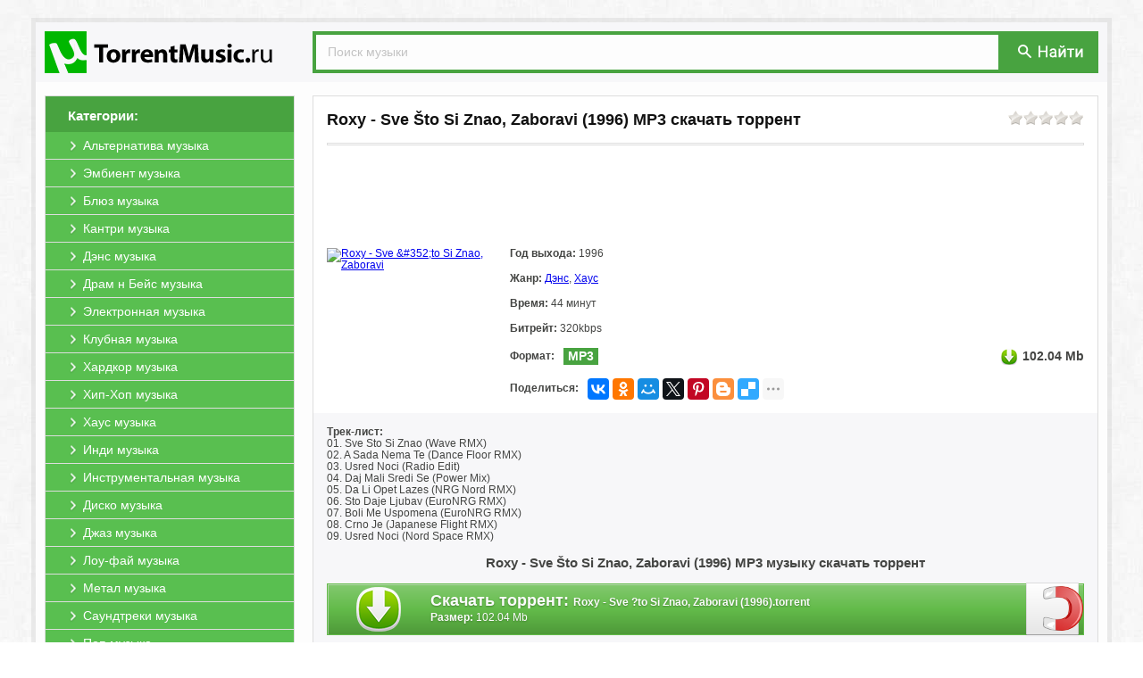

--- FILE ---
content_type: text/html; charset=windows-1251
request_url: https://utorrentmusic.ru/286465-roxy-sve-352to-si-znao-zaboravi-download-torrent.html
body_size: 7081
content:
<!DOCTYPE html PUBLIC "-//W3C//DTD XHTML 1.0 Transitional//EN" "http://www.w3.org/TR/xhtml1/DTD/xhtml1-transitional.dtd">
<html xmlns="http://www.w3.org/1999/xhtml" xml:lang="ru" lang="ru">
<head>
<meta http-equiv="Content-Type" content="text/html; charset=windows-1251" />
<title>Roxy - Sve &#352;to Si Znao, Zaboravi (1996) MP3 скачать через торрент</title>
<meta name="description" content="Вы можете скачать музыку Roxy - Sve &#352;to Si Znao, Zaboravi 1996  MP3 на нашем сайте через торрент бесплатно, а также альбомы и сборники в формате MP3 и FLAC." />
<meta name="keywords" content="музыку, Roxy - Sve &#352;to Si Znao, Zaboravi, скачать, торрент, бесплатно, сборник, альбом, музыка, без, регистрации, torrent, mp3, flac," />
<link rel="search" type="application/opensearchdescription+xml" href="https://utorrentmusic.ru/engine/opensearch.php" title="Скачать музыку через торрент бесплатно Альбомы и Сборники" /> 
<link rel="canonical" href="https://utorrentmusic.ru/286465-roxy-sve-352to-si-znao-zaboravi-download-torrent.html" />
<link rel="shortcut icon" href="https://utorrentmusic.ru/templates/music/images/favicon.ico" />
<link rel="apple-touch-icon" href="https://utorrentmusic.ru/templates/music/images/safari/60px.png">
<link rel="apple-touch-icon" sizes="76x76" href="https://utorrentmusic.ru/templates/music/images/safari/76px.png">
<link rel="apple-touch-icon" sizes="120x120" href="https://utorrentmusic.ru/templates/music/images/safari/120px.png">
<meta name="yandex-verification" content="3c1e70cc391b7f80" />
<meta name="apple-mobile-web-app-title" content="UTorrentMusic.ru">
<meta name="application-name" content="UTorrentMusic.ru"/>
<meta name="theme-color" content="#48a340">
<link rel="stylesheet" href="https://utorrentmusic.ru/engine/classes/min/index.php?charset=windows-1251&amp;f=/templates/music/style/styles.css&amp;10?b.v.1.15" />
<script src="https://cdn.adfinity.pro/code/utorrentmusic.ru/adfinity.js" charset="utf-8" async></script>
<script type="text/javascript" src="/engine/classes/min/index.php?charset=windows-1251&amp;g=general&amp;11"></script>
<script type="text/javascript" src="/engine/classes/min/index.php?charset=windows-1251&amp;f=engine/classes/js/bbcodes.js,engine/classes/highslide/highslide.js&amp;11"></script>

</head>
<body>
<div id="page"><a id="up" href="#"><div class="up1"><p>наверх</p></div><div class="up2"></div></a>
<div id="wrap"><div id="header"><a href="/" class="logo"><img src="/templates/music/images/logo.png" title="Скачать музыку через торрент бесплатно" alt="Скачать музыку через торрент бесплатно"></a>
<div class="search">
<form action="/?do=search" name="seatchform" method="get" accept-charset="windows-1251"><input type="hidden" name="do" value="search"><input type="hidden" name="subaction" value="search">
<input type="text" class="txt" name="story" value="Поиск музыки" onblur="if(this.value=='') this.value='Поиск музыки';" onfocus="if(this.value=='Поиск музыки') this.value='';">
<div class="button"><button type="submit" title="Поиск" alt="Поиск" type="image"></button></div>
</form>
</div></div>

<div id="content"><div id="left">
<div class="block-left">
<div class="title"><span>Категории:</span></div>
<div class="menu">
<li><a href="/alternativa/"><span>Альтернатива музыка</span></a></li>
<li><a href="/embient/"><span>Эмбиент музыка</span></a></li>
<li><a href="/blyuz/"><span>Блюз музыка</span></a></li>
<li><a href="/kantri/"><span>Кантри музыка</span></a></li>
<li><a href="/dens/"><span>Дэнс музыка</span></a></li>
<li><a href="/dram-n-beys/"><span>Драм н Бейс музыка</span></a></li>
<li><a href="/elektronnaya/"><span>Электронная музыка</span></a></li>
<li><a href="/klubnaya/"><span>Клубная музыка</span></a></li>
<li><a href="/hardkor/"><span>Хардкор музыка</span></a></li>
<li><a href="/hip-hop/"><span>Хип-Хоп музыка</span></a></li>
<li><a href="/haus/"><span>Хаус музыка</span></a></li>
<li><a href="/indi/"><span>Инди музыка</span></a></li>
<li><a href="/instrumentalnaya/"><span>Инструментальная музыка</span></a></li>
<li><a href="/disko/"><span>Диско музыка</span></a></li>
<li><a href="/dzhaz/"><span>Джаз музыка</span></a></li>
<li><a href="/lou-fay/"><span>Лоу-фай музыка</span></a></li>
<li><a href="/metal/"><span>Метал музыка</span></a></li>
<li><a href="/saundtreki/"><span>Саундтреки музыка</span></a></li>
<li><a href="/pop/"><span>Поп музыка</span></a></li>
<li><a href="/psihodelicheskaya/"><span>Психоделическая музыка</span></a></li>
<li><a href="/pank-rok/"><span>Панк Рок музыка</span></a></li>
<li><a href="/ritm-end-blyuz/"><span>Ритм-энд-блюз музыка</span></a></li>
<li><a href="/rep/"><span>Рэп музыка</span></a></li>
<li><a href="/reggi/"><span>Регги музыка</span></a></li>
<li><a href="/rok/"><span>Рок музыка</span></a></li>
<li><a href="/tehno/"><span>Техно музыка</span></a></li>
<li><a href="/trans/"><span>Транс музыка</span></a></li>
<li><a href="/detskaya/"><span>Детская музыка</span></a></li>
<li><a href="/breykbit/"><span>Брейкбит музыка</span></a></li>
<li><a href="/shanson/"><span>Шансон музыка</span></a></li>
<li><a href="/goa/"><span>Гоа музыка</span></a></li>
<li><a href="/ska/"><span>Ска музыка</span></a></li>
<li><a href="/klassicheskaya/"><span>Классическая музыка</span></a></li>
<li><a href="/dabstep/"><span>Дабстеп музыка</span></a></li>
<li><a href="/dip/"><span>Дип музыка</span></a></li>
<li><a href="/folk/"><span>Фолк музыка</span></a></li>
<li><a href="/repkor/"><span>Рэпкор музыка</span></a></li>
<li><a href="/retro/"><span>Ретро музыка</span></a></li>
<li><a href="/starinnaya/"><span>Старинная музыка</span></a></li>
<li><a href="/raznaya/"><span>Разная музыка</span></a></li>
<li><a href="/novinki/"><span>Все Музыкальные хиты</span></a></li>
<li><a href="/novinki/2026/"><span>Музыкальные хиты 2026</span></a></li>
<li><a href="/novinki/2025/"><span>Музыкальные хиты 2025</span></a></li>
<li><a href="/novinki/2024/"><span>Музыкальные хиты 2024</span></a></li>
<li><a href="/novinki/2023/"><span>Музыкальные хиты 2023</span></a></li>
<li><a href="/novinki/2022/"><span>Музыкальные хиты 2022</span></a></li>
<li><a href="/novinki/2021/"><span>Музыкальные хиты 2021</span></a></li>
<li><a href="/novinki/2020/"><span>Музыкальные хиты 2020</span></a></li>
<li><a href="/novinki/2019/"><span>Музыкальные хиты 2019</span></a></li>
<li><a href="/novinki/2018/"><span>Музыкальные хиты 2018</span></a></li>
<li><a href="/novinki/2017/"><span>Музыкальные хиты 2017</span></a></li>
<li><a href="/novinki/2016/"><span>Музыкальные хиты 2016</span></a></li>
<li style="border-bottom:0;"><a href="/novinki/2015/"><span>Музыкальные хиты 2015</span></a></li>
</div>
</div>
</div>
<div id="right">

<div class="full">
<div class="acme"><div class="rating"><div id='ratig-layer-286465'><div class="rating">
		<ul class="unit-rating">
		<li class="current-rating" style="width:0%;">0</li>
		<li><a href="#" title="Плохо" class="r1-unit" onclick="doRate('1', '286465'); return false;">1</a></li>
		<li><a href="#" title="Приемлемо" class="r2-unit" onclick="doRate('2', '286465'); return false;">2</a></li>
		<li><a href="#" title="Средне" class="r3-unit" onclick="doRate('3', '286465'); return false;">3</a></li>
		<li><a href="#" title="Хорошо" class="r4-unit" onclick="doRate('4', '286465'); return false;">4</a></li>
		<li><a href="#" title="Отлично" class="r5-unit" onclick="doRate('5', '286465'); return false;">5</a></li>
		</ul>
</div></div></div>
<div class="title"><h1>Roxy - Sve &#352;to Si Znao, Zaboravi (1996) MP3 скачать торрент</h1></div></div>
<div class="line"></div>

<noindex><div><div style="text-align:center;"><a href="//b1.utorrentmusic.ru/b1/" target="_blank" style="display:block!important;"><span class="b1ru" style="display:inline-block !important;"></span></a></div></div><style type="text/css">.b1ru{background: url(//b1.utorrentmusic.ru/b1/img.png?1) no-repeat 50% 0;height:90px;margin:5px;width:738px;display: inline-block;/*box-shadow: 0 2px 2px rgba(0, 0, 0, .1);margin-bottom:20px;border:1px solid #e5e5e5;border-bottom:1px solid #e5e5e5;*/}</style></noindex>

<div class="header">
<div class="preview"><!--TBegin:https://img.utorrentmusic.ru/uploads/posts/2024-06/1717666142_inyr1.jpg|--><a href="https://img.utorrentmusic.ru/uploads/posts/2024-06/1717666142_inyr1.jpg" rel="highslide" class="highslide"><img src="https://img.utorrentmusic.ru/uploads/posts/2024-06/thumbs/1717666142_inyr1.jpg" alt=' Roxy - Sve &amp;#352;to Si Znao, Zaboravi' title=' Roxy - Sve &amp;#352;to Si Znao, Zaboravi'  /></a><!--TEnd--></div>
<div class="txt-left">
<div class="string"><span>Год выхода:</span> 1996</div>
<div class="string"><span>Жанр:</span> <a href="https://utorrentmusic.ru/dens/">Дэнс</a>, <a href="https://utorrentmusic.ru/haus/">Хаус</a></div>
<div class="string"><span>Время:</span> 44 минут</div>
<div class="string"><span>Битрейт:</span> 320kbps</div>
<div class="string"><div class="formate_l">Формат:</div><div class="formate_r"> MP3</div><div class="size">102.04 Mb</div></div>
<div class="string" style="margin: 0px;"><b style="float: left;margin-top: 5px;">Поделиться:</b><div class="ya-share2" style="display: inline-block;float: left;margin-left: 10px;" data-services="vkontakte,facebook,odnoklassniki,moimir,gplus,twitter,pinterest,blogger,delicious,digg,reddit,evernote,linkedin,lj,pocket,qzone,renren,sinaWeibo,surfingbird,tencentWeibo,tumblr,viber,whatsapp,skype,telegram,collections" data-image="https://utorrentmusic.ru/templates/music/images/no_image.jpg" data-counter="" data-limit="7" data-popup-position="outer"></div></div>
</div>
</div>

<div class="txt"><div class="movie-desc"><span style="font-weight:bold;">Трек-лист:</span><br />01. Sve Sto Si Znao (Wave RMX)<br />02. A Sada Nema Te (Dance Floor RMX)<br />03. Usred Noci (Radio Edit)<br />04. Daj Mali Sredi Se (Power Mix)<br />05. Da Li Opet Lazes (NRG Nord RMX)<br />06. Sto Daje Ljubav (EuroNRG RMX)<br />07. Boli Me Uspomena (EuroNRG RMX)<br />08. Crno Je (Japanese Flight RMX)<br />09. Usred Noci (Nord Space RMX) </div><h2>Roxy - Sve &#352;to Si Znao, Zaboravi (1996) MP3 музыку скачать торрент</h2>



<div class="download">
<a class="line" data-ofga-link="" href="/engine/download.php?id=486095" title="Скачать торрент Roxy - Sve ?to Si Znao, Zaboravi  (1996).torrent">
<span class="title"><b>Скачать торрент</b>: <span>Roxy - Sve ?to Si Znao, Zaboravi  (1996).torrent</span></span>
<span class="size"><span>Размер:</span> 102.04 Mb</span>
</a>
<a class="magnet" title="Примагнититься: Roxy - Sve ?to Si Znao, Zaboravi  (1996).torrent" rel="nofollow" href="magnet:?xt=urn:btih:ee5f0d1bf7605b84d264f83c09e38229d2f18310&amp;xl=106992745&amp;dn=Roxy - Sve ?to Si Znao, Zaboravi  (1996).torrent&amp;tr=http%3A%2F%2Fretracker.local%2Fannounce%0D&amp;tr=udp%3A%2F%2Fopentor.net%3A6969%0D&amp;tr=">
<div class="mag_fon"><span class="mag_img"></span></div></a>
</div>






<noindex><div><div style="text-align:center;"><a href="//b1.utorrentmusic.ru/b2/" target="_blank" style="display:block!important;"><span class="b2ru" style="display:inline-block !important;"></span></a></div></div><style type="text/css">.b2ru{background: url(//b1.utorrentmusic.ru/b2/img.png) no-repeat 50% 0 /*#fff*/;height:90px;margin:5px;width:738px;display: inline-block;margin-top:20px;/*box-shadow: 0 2px 2px rgba(0, 0, 0, .1);border:1px solid #e5e5e5;border-bottom:1px solid #e5e5e5;*/}</style></noindex>
</div> 
	
<script type="text/javascript">
$(document).ready(function(){$(".movie-desc").wTextSlicer({height:"700",textExpand:"Развернуть трек-лист",textHide:"Свернуть трек-лист"})});
jQuery.fn.wTextSlicer=function(s){s=jQuery.extend({height:"200",textExpand:"expand text",textHide:"hide text"},s);return this.each(function(){var t=$(this),e=t.outerHeight();e>s.height&&t.addClass("slice slice-masked").attr("data-height",e).height(s.height).after('<div class="slice-btn"><span class="btn">'+s.textExpand+"</span></div>");var i=$(this).next(".slice-btn").children("span");i.click(function(){parseInt(t.css("height"),10)==e?t.css({height:s.height}):t.css({height:e}),i.text(i.text()==s.textExpand?s.textHide:s.textExpand),t.toggleClass("slice-masked")})})};
</script>
</div>

<div class="txt_comments">&darr; &darr; &darr; <b>Оставьте, пожалуйста, ваш комментарий, если скачали музыку Roxy - Sve &#352;to Si Znao, Zaboravi (1996) через торрент бесплатно!</b> &darr; &darr; &darr;</div>

<form  method="post" name="dle-comments-form" id="dle-comments-form" action="/286465-roxy-sve-352to-si-znao-zaboravi-download-torrent.html"><script type="text/javascript">document.onkeydown=function(e){if (e) event=e;if ((event.keyCode==13)&&(event.ctrlKey)){$('#doAddComments').trigger('click');}}</script>

<div class="addcomment">
<div class="title">Добавить комментарий</div>
<div class="line"></div>

<input placeholder="Ваше Имя" type="text" name="name" id="name" />		 
<input placeholder="Ваш Email (необязательно)" type="text" name="mail" id="mail" />

<textarea placeholder="Ваш комментарий..." name="comments" id="comments" cols="100" rows="10"></textarea>			


<button type="submit" name="submit" class="btn" id="doAddComments" style="margin-top:10px;"><span>Добавить (Ctrl+Enter)</span></button>		
</div>


		<input type="hidden" name="subaction" value="addcomment" />
		<input type="hidden" name="post_id" id="post_id" value="286465" /></form><script type="text/javascript">
<!--
$(function(){

	$('#dle-comments-form').submit(function() {
	  doAddComments();
	  return false;
	});

});

function reload () {

	var rndval = new Date().getTime(); 

	document.getElementById('captcha').innerHTML = '<a title="Кликните на картинку для показа другого кода" onclick="reload(); return false;" href="#"><img alt="Включите эту картинку для отображения кода безопасности" src="/engine/modules/antibot/antibot.php?rndval=' + rndval + '" width="160" height="80" alt="" /></a>';
	
};
//-->
</script>






<div id="dle-ajax-comments"></div>




</div></div>
<div id="footer">
<div class="txt"><noindex>Файлы для обмена предоставлены пользователями сайта. Администрация не несёт ответственности за их содержание, в том числе за содержание рекламных материалов. На сервере хранятся только торрент-файлы. Это значит, что мы не храним никаких нелегальных материалов</noindex><br><br>
<center><a href="/">UTorrentMusic.ru</a> | © 2010-2026 | <a href="https://utorrentmusic.ru/index.php?do=rules">Пользовательское Соглашение</a> | <a href="https://utorrentmusic.ru/pravoobladatelyam.html">Правообладателям</a> | <a href="https://utorrentmusic.ru/index.php?do=feedback">Обратная связь</a></center></div>
</div>
</div></div>
</body>

<script type="text/javascript">
<!--
var dle_root       = '/';
var dle_admin      = '';
var dle_login_hash = '';
var dle_group      = 5;
var dle_skin       = 'music';
var dle_wysiwyg    = '0';
var quick_wysiwyg  = '0';
var dle_act_lang   = ["Да", "Нет", "Ввод", "Отмена", "Сохранить", "Удалить"];
var menu_short     = 'Редактирование';
var menu_full      = 'Полное редактирование';
var menu_profile   = 'Просмотр профиля';
var menu_send      = 'Отправить сообщение';
var menu_uedit     = 'Админцентр';
var dle_info       = 'Информация';
var dle_confirm    = 'Подтверждение';
var dle_prompt     = 'Ввод информации';
var dle_req_field  = 'Заполните все необходимые поля';
var dle_del_agree  = 'Вы действительно хотите удалить? Данное действие невозможно будет отменить';
var dle_spam_agree = 'Вы действительно хотите отметить пользователя как спамера? Это приведет к удалению всех его комментариев';
var dle_complaint  = 'Укажите текст вашей жалобы для администрации:';
var dle_big_text   = 'Выделен слишком большой участок текста.';
var dle_orfo_title = 'Укажите комментарий для администрации к найденной ошибке на странице';
var dle_p_send     = 'Отправить';
var dle_p_send_ok  = 'Уведомление успешно отправлено';
var dle_save_ok    = 'Изменения успешно сохранены. Обновить страницу?';
var dle_del_news   = 'Удалить статью';
var allow_dle_delete_news   = false;
//-->
</script><script type="text/javascript">  
<!--  
	hs.graphicsDir = '/engine/classes/highslide/graphics/';
	hs.wrapperClassName = 'wide-border';
	hs.numberOfImagesToPreload = 0;
	hs.showCredits = false;
	hs.dimmingOpacity = 0.60;
	hs.lang = {
		loadingText :     '<img src="/engine/classes/highslide/graphics/loader.gif"> Загрузка...',
		playTitle :       'Просмотр слайдшоу (пробел)',
		pauseTitle:       'Пауза',
		previousTitle :   'Предыдущее изображение',
		nextTitle :       'Следующее изображение',
		moveTitle :       'Переместить',
		closeTitle :      'Закрыть (Esc)',
		fullExpandTitle : 'Развернуть до полного размера',
		restoreTitle :    'Кликните для закрытия картинки, нажмите и удерживайте для перемещения',
		focusTitle :      'Сфокусировать',
		loadingTitle :    'Нажмите для отмены'
	};
	
	hs.align = 'center';
	hs.transitions = ['expand', 'crossfade'];
	hs.addSlideshow({
		interval: 4000,
		repeat: false,
		useControls: true,
		fixedControls: 'fit',
		overlayOptions: {
			opacity: .75,
			position: 'bottom center',
			hideOnMouseOut: true
		}
	});
//-->
</script>

<script type="text/javascript" src="https://utorrentmusic.ru/engine/classes/min/index.php?charset=windows-1251&amp;f=/templates/music/js/bootstrap-tab.js,/templates/music/js/code.js&amp;10"></script>
<noindex><!-- Yandex.Metrika counter --><script type="text/javascript">(function(m,e,t,r,i,k,a){m[i]=m[i]||function(){(m[i].a=m[i].a||[]).push(arguments)}; m[i].l=1*new Date();k=e.createElement(t),a=e.getElementsByTagName(t)[0],k.async=1,k.src=r,a.parentNode.insertBefore(k,a)}) (window, document, "script", "https://mc.yandex.ru/metrika/tag.js", "ym"); ym(89807676, "init", { clickmap:true, trackLinks:true, accurateTrackBounce:true }); </script> <noscript><div><img src="https://mc.yandex.ru/watch/89807676" style="position:absolute; left:-9999px;" alt="" /></div></noscript><!-- /Yandex.Metrika counter --></noindex><div id="movie_video"></div><script type="text/javascript" src="https://vak345.com/s.js?v=32a7591da9dbf7731bac6a5129e8870f" async></script>
<script src="//yastatic.net/es5-shims/0.0.2/es5-shims.min.js" async="async" charset="utf-8"></script><script src="//yastatic.net/share2/share.js" async="async" charset="utf-8"></script>

</html>